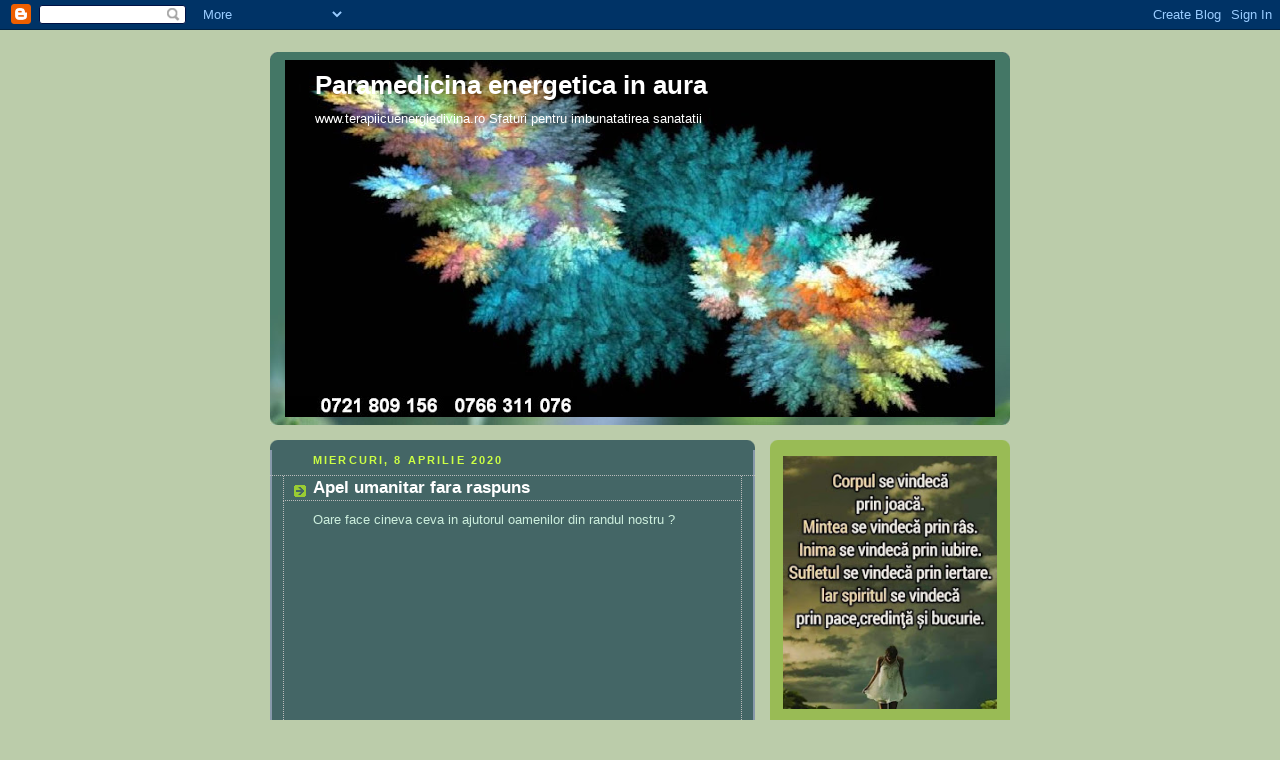

--- FILE ---
content_type: text/html; charset=UTF-8
request_url: https://paramedicina-energetica-in-aura.blogspot.com/b/stats?style=BLACK_TRANSPARENT&timeRange=ALL_TIME&token=APq4FmDTtgG_jNaGj5D6WosJQPVX2dPhPWz_0N0axAnLi4QFfzVDLxewzkWI_aA0UypENspkbY2WP1XnZwt8VTX0h_VgPqosRg
body_size: -21
content:
{"total":182797,"sparklineOptions":{"backgroundColor":{"fillOpacity":0.1,"fill":"#000000"},"series":[{"areaOpacity":0.3,"color":"#202020"}]},"sparklineData":[[0,30],[1,27],[2,27],[3,18],[4,15],[5,23],[6,22],[7,88],[8,20],[9,37],[10,27],[11,20],[12,50],[13,38],[14,22],[15,18],[16,8],[17,22],[18,12],[19,28],[20,22],[21,8],[22,20],[23,20],[24,7],[25,20],[26,17],[27,18],[28,12],[29,13]],"nextTickMs":1800000}